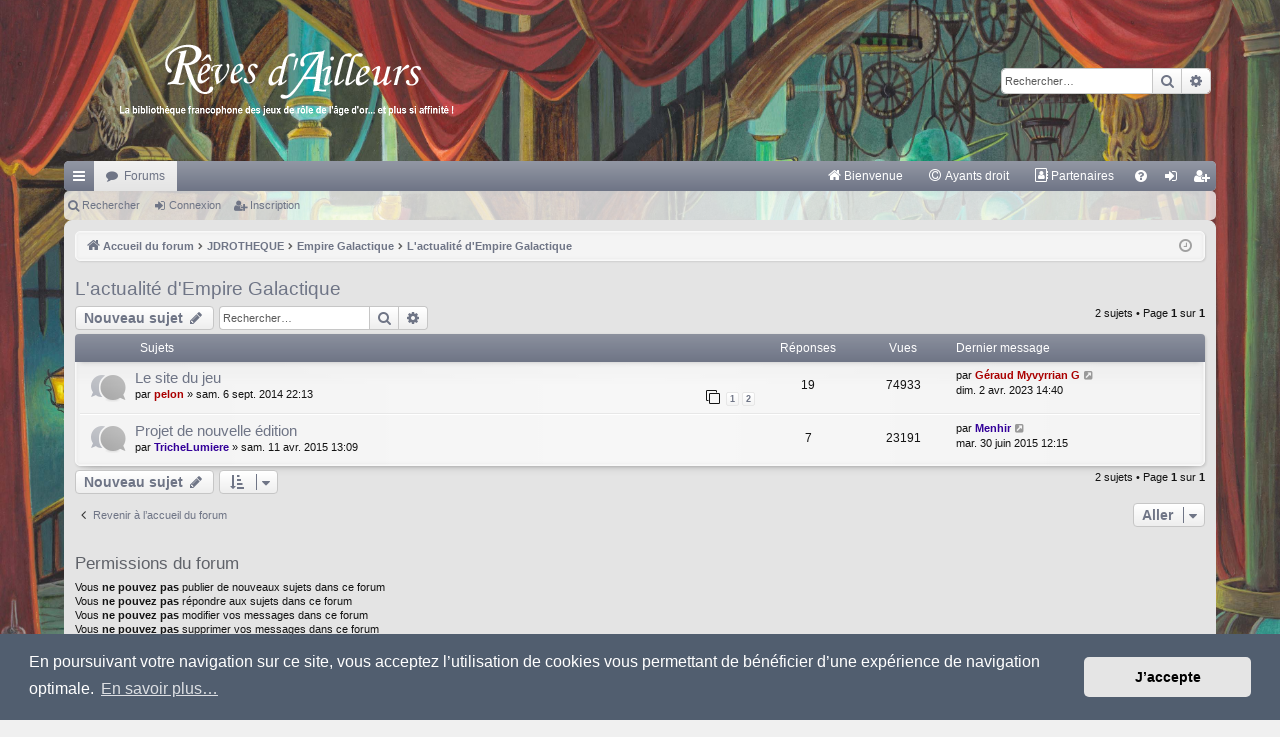

--- FILE ---
content_type: text/html; charset=UTF-8
request_url: https://www.reves-d-ailleurs.eu/viewforum.php?f=55&sid=34d449adfd7a1dd541206aa5d47b41b8
body_size: 8286
content:
<!DOCTYPE html>
<html dir="ltr" lang="fr">
<head>
<meta charset="utf-8" />
<meta http-equiv="X-UA-Compatible" content="IE=edge">
<meta name="viewport" content="width=device-width, initial-scale=1" />

<title>L'actualité d'Empire Galactique - RdA</title>




	<link rel="alternate" type="application/atom+xml" title="Flux - RdA" href="/app.php/feed?sid=c3ecbf27a491416923dd2dad41135102">			<link rel="alternate" type="application/atom+xml" title="Flux - Nouveaux sujets" href="/app.php/feed/topics?sid=c3ecbf27a491416923dd2dad41135102">		<link rel="alternate" type="application/atom+xml" title="Flux - Forum - L'actualité d'Empire Galactique" href="/app.php/feed/forum/55?sid=c3ecbf27a491416923dd2dad41135102">		
	<link rel="canonical" href="https://www.reves-d-ailleurs.eu/viewforum.php?f=55">

<!--
	phpBB style name: elegance
	Based on style:   prosilver
	Original author:  Arty ( https://www.artodia.com )
	Modified by: 	  MrGaby
-->


<link href="./assets/css/font-awesome.min.css?assets_version=277" rel="stylesheet">
<link href="./styles/elegance/theme/stylesheet.css?assets_version=277" rel="stylesheet">



	<link href="./assets/cookieconsent/cookieconsent.min.css?assets_version=277" rel="stylesheet">

<!--[if lte IE 9]>
	<link href="./styles/elegance/theme/tweaks.css?assets_version=277" rel="stylesheet">
<![endif]-->


<link href="./ext/phpbb/pages/styles/prosilver/theme/pages_common.css?assets_version=277" rel="stylesheet" media="screen">
<link href="./ext/rmcgirr83/elonw/styles/all/theme/elonw.css?assets_version=277" rel="stylesheet" media="screen">
<link href="./ext/vse/abbc3/styles/all/theme/abbc3_common.css?assets_version=277" rel="stylesheet" media="screen">
<link href="./ext/vse/lightbox/styles/all/template/lightbox/css/lightbox.min.css?assets_version=277" rel="stylesheet" media="screen">


	<style>
		@media (min-width: 900px) {
						.content img.postimage,
			.attachbox img.postimage {
				max-height: 300px !important;
				max-width: 300px !important;
			}
		}
	</style>

</head>
<body id="phpbb" class="nojs notouch section-viewforum ltr " data-online-text="En ligne">


	<a id="top" class="top-anchor" accesskey="t"></a>
	<div id="page-header" class="page-width">
		<div class="headerbar" role="banner">
					<div class="inner">

			<div id="site-description" class="site-description">
				<a id="logo" class="logo" href="./index.php?sid=c3ecbf27a491416923dd2dad41135102" title="Accueil du forum">
					<img src="./styles/elegance/theme/images/logo.png" data-src-hd="./styles/elegance/theme/images/logo_hd.png" alt="RdA"/>
				</a>
				<p class="sitename">RdA</p>
				<p></p>
				<p class="skiplink"><a href="#start_here">Accéder au contenu</a></p>
			</div>

															<div id="search-box" class="search-box search-header" role="search">
				<form action="./search.php?sid=c3ecbf27a491416923dd2dad41135102" method="get" id="search">
				<fieldset>
					<input name="keywords" id="keywords" type="search" maxlength="128" title="Rechercher par mots-clés" class="inputbox search tiny" size="20" value="" placeholder="Rechercher…" />
					<button class="button button-search" type="submit" title="Rechercher">
						<i class="icon fa-search fa-fw" aria-hidden="true"></i><span class="sr-only">Rechercher</span>
					</button>
					<a href="./search.php?sid=c3ecbf27a491416923dd2dad41135102" class="button button-search-end" title="Recherche avancée">
						<i class="icon fa-cog fa-fw" aria-hidden="true"></i><span class="sr-only">Recherche avancée</span>
					</a>
					<input type="hidden" name="sid" value="c3ecbf27a491416923dd2dad41135102" />

				</fieldset>
				</form>
			</div>
									
			</div>
					</div>


				


<div class="navbar tabbed not-static" role="navigation">
	<div class="inner page-width">
		<div class="nav-tabs" data-current-page="viewforum">
			<ul class="leftside">
				<li id="quick-links" class="quick-links tab responsive-menu dropdown-container">
					<a href="#" class="nav-link dropdown-trigger">Raccourcis</a>
					<div class="dropdown">
						<div class="pointer"><div class="pointer-inner"></div></div>
						<ul class="dropdown-contents" role="menu">
								
			<li class="separator"></li>
													<li>
								<a href="./search.php?search_id=unanswered&amp;sid=c3ecbf27a491416923dd2dad41135102" role="menuitem">
									<i class="icon fa-file-o fa-fw icon-gray" aria-hidden="true"></i><span>Sujets sans réponse</span>
								</a>
							</li>
							<li>
								<a href="./search.php?search_id=active_topics&amp;sid=c3ecbf27a491416923dd2dad41135102" role="menuitem">
									<i class="icon fa-file-o fa-fw icon-blue" aria-hidden="true"></i><span>Sujets actifs</span>
								</a>
							</li>
							<li class="separator"></li>
							<li>
								<a href="./search.php?sid=c3ecbf27a491416923dd2dad41135102" role="menuitem">
									<i class="icon fa-search fa-fw" aria-hidden="true"></i><span>Rechercher</span>
								</a>
							</li>	
	
													</ul>
					</div>
				</li>
												<li class="tab forums selected" data-responsive-class="small-icon icon-forums">
					<a class="nav-link" href="./index.php?sid=c3ecbf27a491416923dd2dad41135102">Forums</a>
				</li>

											</ul>
			<ul class="rightside" role="menu">
							<li >
			<a href="/app.php/bienvenue?sid=c3ecbf27a491416923dd2dad41135102" title="" role="menuitem">
				<i class="icon fa-home fa-fw" aria-hidden="true"></i><span>Bienvenue</span>
			</a>
		</li>
			<li >
			<a href="/app.php/ayants-droit?sid=c3ecbf27a491416923dd2dad41135102" title="" role="menuitem">
				<i class="icon fa-copyright fa-fw" aria-hidden="true"></i><span>Ayants droit</span>
			</a>
		</li>
			<li >
			<a href="/app.php/partenaires?sid=c3ecbf27a491416923dd2dad41135102" title="" role="menuitem">
				<i class="icon fa-address-book-o fa-fw" aria-hidden="true"></i><span>Partenaires</span>
			</a>
		</li>
					<li class="tab faq" data-select-match="faq" data-responsive-class="small-icon icon-faq">
					<a class="nav-link" href="/app.php/help/faq?sid=c3ecbf27a491416923dd2dad41135102" rel="help" title="Foire aux questions" role="menuitem">
						<i class="icon fa-question-circle fa-fw" aria-hidden="true"></i><span>FAQ</span>
					</a>
				</li>
																									<li class="tab login"  data-skip-responsive="true" data-select-match="login"><a class="nav-link" href="./ucp.php?mode=login&amp;redirect=viewforum.php%3Ff%3D55&amp;sid=c3ecbf27a491416923dd2dad41135102" title="Connexion" accesskey="x" role="menuitem">Connexion</a></li>
											<li class="tab register" data-skip-responsive="true" data-select-match="register"><a class="nav-link" href="./ucp.php?mode=register&amp;sid=c3ecbf27a491416923dd2dad41135102" role="menuitem">Inscription</a></li>
																	</ul>
		</div>
	</div>
</div>

<div class="navbar secondary">
	<ul role="menubar">
											<li class="small-icon icon-search"><a href="./search.php?sid=c3ecbf27a491416923dd2dad41135102">Rechercher</a></li>
										<li class="small-icon icon-login"><a href="./ucp.php?mode=login&amp;redirect=viewforum.php%3Ff%3D55&amp;sid=c3ecbf27a491416923dd2dad41135102" title="Connexion">Connexion</a></li>
									<li class="small-icon icon-register"><a href="./ucp.php?mode=register&amp;sid=c3ecbf27a491416923dd2dad41135102">Inscription</a></li>
									
			</ul>
</div>

	</div>

<div id="wrap" class="page-width">

	
	<a id="start_here" class="top-anchor"></a>
	<div id="page-body" class="page-body" role="main">
		<div class="navbar">
	<ul id="nav-breadcrumbs" class="nav-breadcrumbs linklist navlinks" role="menubar">
								<li class="breadcrumbs" itemscope itemtype="http://schema.org/BreadcrumbList">
										<span class="crumb"  itemtype="http://schema.org/ListItem" itemprop="itemListElement" itemscope><a href="./index.php?sid=c3ecbf27a491416923dd2dad41135102" itemtype="https://schema.org/Thing" itemscope itemprop="item" accesskey="h" data-navbar-reference="index"><i class="icon fa-home fa-fw"></i><span itemprop="name">Accueil du forum</span></a><meta itemprop="position" content="1" /></span>

																			<span class="crumb"  itemtype="http://schema.org/ListItem" itemprop="itemListElement" itemscope data-forum-id="9"><a href="./viewforum.php?f=9&amp;sid=c3ecbf27a491416923dd2dad41135102" itemtype="https://schema.org/Thing" itemscope itemprop="item"><span itemprop="name">JDROTHEQUE</span></a><meta itemprop="position" content="2" /></span>
																							<span class="crumb"  itemtype="http://schema.org/ListItem" itemprop="itemListElement" itemscope data-forum-id="51"><a href="./viewforum.php?f=51&amp;sid=c3ecbf27a491416923dd2dad41135102" itemtype="https://schema.org/Thing" itemscope itemprop="item"><span itemprop="name">Empire Galactique</span></a><meta itemprop="position" content="3" /></span>
																							<span class="crumb"  itemtype="http://schema.org/ListItem" itemprop="itemListElement" itemscope data-forum-id="55"><a href="./viewforum.php?f=55&amp;sid=c3ecbf27a491416923dd2dad41135102" itemtype="https://schema.org/Thing" itemscope itemprop="item"><span itemprop="name">L'actualité d'Empire Galactique</span></a><meta itemprop="position" content="4" /></span>
												</li>
		
					<li class="rightside responsive-search">
				<a href="./search.php?sid=c3ecbf27a491416923dd2dad41135102" title="Accéder aux paramètres avancés de la recherche" role="menuitem">
					<i class="icon fa-search fa-fw" aria-hidden="true"></i><span class="sr-only">Rechercher</span>
				</a>
			</li>
				<li class="rightside dropdown-container icon-only">
			<a href="#" class="dropdown-trigger time" title="Nous sommes le jeu. 15 janv. 2026 04:31"><i class="fa fa-clock-o"></i></a>
			<div class="dropdown">
				<div class="pointer"><div class="pointer-inner"></div></div>
				<ul class="dropdown-contents">
					<li>Nous sommes le jeu. 15 janv. 2026 04:31</li>
					<li>Fuseau horaire sur <span title="Europe/Paris">UTC+01:00</span></li>
				</ul>
			</div>
		</li>
	</ul>
</div>

		
		<h2 class="forum-title"><a href="./viewforum.php?f=55&amp;sid=c3ecbf27a491416923dd2dad41135102">L'actualité d'Empire Galactique</a></h2>
<div>
	<!-- NOTE: remove the style="display: none" when you want to have the forum description on the forum body -->
	<div style="display: none !important;">Les nouvelles et les publications du jeu.<br /></div>	</div>



	<div class="action-bar bar-top">

				
		<a href="./posting.php?mode=post&amp;f=55&amp;sid=c3ecbf27a491416923dd2dad41135102" class="button" title="Publier un nouveau sujet">
							<span>Nouveau sujet</span> <i class="icon fa-pencil fa-fw" aria-hidden="true"></i>
					</a>
			
	
			<div class="search-box" role="search">
			<form method="get" id="forum-search" action="./search.php?sid=c3ecbf27a491416923dd2dad41135102">
			<fieldset>
				<input class="inputbox search tiny" type="search" name="keywords" id="search_keywords" size="20" placeholder="Rechercher…" />
				<button class="button button-search" type="submit" title="Rechercher">
					<i class="icon fa-search fa-fw" aria-hidden="true"></i><span class="sr-only">Rechercher</span>
				</button>
				<a href="./search.php?sid=c3ecbf27a491416923dd2dad41135102" class="button button-search-end" title="Recherche avancée">
					<i class="icon fa-cog fa-fw" aria-hidden="true"></i><span class="sr-only">Recherche avancée</span>
				</a>
				<input type="hidden" name="fid[0]" value="55" />
<input type="hidden" name="sid" value="c3ecbf27a491416923dd2dad41135102" />

			</fieldset>
			</form>
		</div>
	
	<div class="pagination">
				2 sujets
					&bull; Page <strong>1</strong> sur <strong>1</strong>
			</div>

	</div>




	
			<div class="forumbg">
		<div class="inner">
		<ul class="topiclist">
			<li class="header">
				<dl class="row-item">
					<dt><div class="list-inner">Sujets</div></dt>
					<dd class="posts">Réponses</dd>
					<dd class="views">Vues</dd>
					<dd class="lastpost"><span>Dernier message</span></dd>
				</dl>
			</li>
		</ul>
		<ul class="topiclist topics">
	
				<li class="row bg1">
						<dl class="row-item topic_read">
				<dt title="Aucun message non lu">
										<div class="list-inner">
																		<a href="./viewtopic.php?t=64&amp;sid=c3ecbf27a491416923dd2dad41135102" class="topictitle">Le site du jeu</a>																								<br />
												
												<div class="responsive-show" style="display: none;">
							Dernier message par <a href="./memberlist.php?mode=viewprofile&amp;u=50&amp;sid=c3ecbf27a491416923dd2dad41135102" style="color: #AA0000;" class="username-coloured">Géraud Myvyrrian G</a> &laquo; <a href="./viewtopic.php?p=49216&amp;sid=c3ecbf27a491416923dd2dad41135102#p49216" title="Aller au dernier message"><time datetime="2023-04-02T12:40:47+00:00">dim. 2 avr. 2023 14:40</time></a>
													</div>
														<span class="responsive-show left-box" style="display: none;">Réponses : <strong>19</strong></span>
													
						<div class="topic-poster responsive-hide left-box">
																												par <a href="./memberlist.php?mode=viewprofile&amp;u=49&amp;sid=c3ecbf27a491416923dd2dad41135102" style="color: #AA0000;" class="username-coloured">pelon</a> &raquo; <time datetime="2014-09-06T20:13:17+00:00">sam. 6 sept. 2014 22:13</time>
																				</div>
												<div class="pagination">
							<span><i class="icon fa-clone fa-fw" aria-hidden="true"></i></span>
							<ul>
															<li><a class="button" href="./viewtopic.php?t=64&amp;sid=c3ecbf27a491416923dd2dad41135102">1</a></li>
																							<li><a class="button" href="./viewtopic.php?t=64&amp;sid=c3ecbf27a491416923dd2dad41135102&amp;start=10">2</a></li>
																																													</ul>
						</div>
						
											</div>
				</dt>
				<dd class="posts">19 <dfn>Réponses</dfn></dd>
				<dd class="views">74933 <dfn>Vues</dfn></dd>
				<dd class="lastpost">
					<span><dfn>Dernier message </dfn>par <a href="./memberlist.php?mode=viewprofile&amp;u=50&amp;sid=c3ecbf27a491416923dd2dad41135102" style="color: #AA0000;" class="username-coloured">Géraud Myvyrrian G</a>													<a href="./viewtopic.php?p=49216&amp;sid=c3ecbf27a491416923dd2dad41135102#p49216" title="Aller au dernier message">
								<i class="icon fa-external-link-square fa-fw icon-lightgray icon-md" aria-hidden="true"></i><span class="sr-only"></span>
							</a>
												<br /><time datetime="2023-04-02T12:40:47+00:00">dim. 2 avr. 2023 14:40</time>
					</span>
				</dd>
			</dl>
					</li>
		
	

	
	
				<li class="row bg2">
						<dl class="row-item topic_read">
				<dt title="Aucun message non lu">
										<div class="list-inner">
																		<a href="./viewtopic.php?t=947&amp;sid=c3ecbf27a491416923dd2dad41135102" class="topictitle">Projet de nouvelle édition</a>																								<br />
												
												<div class="responsive-show" style="display: none;">
							Dernier message par <a href="./memberlist.php?mode=viewprofile&amp;u=1824&amp;sid=c3ecbf27a491416923dd2dad41135102" style="color: #330099;" class="username-coloured">Menhir</a> &laquo; <a href="./viewtopic.php?p=16318&amp;sid=c3ecbf27a491416923dd2dad41135102#p16318" title="Aller au dernier message"><time datetime="2015-06-30T10:15:49+00:00">mar. 30 juin 2015 12:15</time></a>
													</div>
														<span class="responsive-show left-box" style="display: none;">Réponses : <strong>7</strong></span>
													
						<div class="topic-poster responsive-hide left-box">
																												par <a href="./memberlist.php?mode=viewprofile&amp;u=143&amp;sid=c3ecbf27a491416923dd2dad41135102" style="color: #330099;" class="username-coloured">TricheLumiere</a> &raquo; <time datetime="2015-04-11T11:09:53+00:00">sam. 11 avr. 2015 13:09</time>
																				</div>
						
											</div>
				</dt>
				<dd class="posts">7 <dfn>Réponses</dfn></dd>
				<dd class="views">23191 <dfn>Vues</dfn></dd>
				<dd class="lastpost">
					<span><dfn>Dernier message </dfn>par <a href="./memberlist.php?mode=viewprofile&amp;u=1824&amp;sid=c3ecbf27a491416923dd2dad41135102" style="color: #330099;" class="username-coloured">Menhir</a>													<a href="./viewtopic.php?p=16318&amp;sid=c3ecbf27a491416923dd2dad41135102#p16318" title="Aller au dernier message">
								<i class="icon fa-external-link-square fa-fw icon-lightgray icon-md" aria-hidden="true"></i><span class="sr-only"></span>
							</a>
												<br /><time datetime="2015-06-30T10:15:49+00:00">mar. 30 juin 2015 12:15</time>
					</span>
				</dd>
			</dl>
					</li>
		
				</ul>
		</div>
	</div>
	

	<div class="action-bar bar-bottom">
								<a href="./posting.php?mode=post&amp;f=55&amp;sid=c3ecbf27a491416923dd2dad41135102" class="button" title="Publier un nouveau sujet">
							<span>Nouveau sujet</span> <i class="icon fa-pencil fa-fw" aria-hidden="true"></i>
						</a>

					
					<form method="post" action="./viewforum.php?f=55&amp;sid=c3ecbf27a491416923dd2dad41135102">
			<div class="dropdown-container dropdown-container-left dropdown-button-control sort-tools">
	<span title="Options d’affichage et de tri" class="button button-secondary dropdown-trigger dropdown-select">
		<i class="icon fa-sort-amount-asc fa-fw" aria-hidden="true"></i>
		<span class="caret"><i class="icon fa-sort-down fa-fw" aria-hidden="true"></i></span>
	</span>
	<div class="dropdown hidden">
		<div class="pointer"><div class="pointer-inner"></div></div>
		<div class="dropdown-contents">
			<fieldset class="display-options">
							<label>Afficher : <select name="st" id="st"><option value="0" selected="selected">Tous les sujets</option><option value="1">1 jour</option><option value="7">7 jours</option><option value="14">2 semaines</option><option value="30">1 mois</option><option value="90">3 mois</option><option value="180">6 mois</option><option value="365">1 an</option></select></label>
								<label>Trier par : <select name="sk" id="sk"><option value="a">Auteur</option><option value="t" selected="selected">Date du message</option><option value="r">Réponses</option><option value="s">Sujet</option><option value="v">Vues</option></select></label>
				<label>Ordre : <select name="sd" id="sd"><option value="a">Croissant</option><option value="d" selected="selected">Décroissant</option></select></label>
								<hr class="dashed" />
				<input type="submit" class="button2" name="sort" value="Aller" />
						</fieldset>
		</div>
	</div>
</div>
			</form>
		
		<div class="pagination">
						2 sujets
							 &bull; Page <strong>1</strong> sur <strong>1</strong>
					</div>
	</div>


<div class="action-bar actions-jump">
		<p class="jumpbox-return">
		<a href="./index.php?sid=c3ecbf27a491416923dd2dad41135102" class="left-box arrow-left" accesskey="r">
			<i class="icon fa-angle-left fa-fw icon-black" aria-hidden="true"></i><span>Revenir à l’accueil du forum</span>
		</a>
	</p>
	
		<div class="jumpbox dropdown-container dropdown-container-right dropdown-up dropdown-left dropdown-button-control" id="jumpbox">
			<span title="Aller" class="button button-secondary dropdown-trigger dropdown-select">
				<span>Aller</span>
				<span class="caret"><i class="icon fa-sort-down fa-fw" aria-hidden="true"></i></span>
			</span>
		<div class="dropdown">
			<div class="pointer"><div class="pointer-inner"></div></div>
			<ul class="dropdown-contents">
																				<li><a href="./viewforum.php?f=1&amp;sid=c3ecbf27a491416923dd2dad41135102" class="jumpbox-cat-link"> <span> FORUM</span></a></li>
																<li><a href="./viewforum.php?f=119&amp;sid=c3ecbf27a491416923dd2dad41135102" class="jumpbox-sub-link"><span class="spacer"></span> <span>&#8627; &nbsp; REGLES DU FORUM</span></a></li>
																<li><a href="./viewforum.php?f=2&amp;sid=c3ecbf27a491416923dd2dad41135102" class="jumpbox-sub-link"><span class="spacer"></span> <span>&#8627; &nbsp; Se présenter</span></a></li>
																<li><a href="./viewforum.php?f=5&amp;sid=c3ecbf27a491416923dd2dad41135102" class="jumpbox-sub-link"><span class="spacer"></span> <span>&#8627; &nbsp; Nouvelles du forum</span></a></li>
																<li><a href="./viewforum.php?f=39&amp;sid=c3ecbf27a491416923dd2dad41135102" class="jumpbox-sub-link"><span class="spacer"></span> <span>&#8627; &nbsp; Questions et suggestions</span></a></li>
																<li><a href="./viewforum.php?f=40&amp;sid=c3ecbf27a491416923dd2dad41135102" class="jumpbox-sub-link"><span class="spacer"></span> <span>&#8627; &nbsp; Problèmes techniques</span></a></li>
																<li><a href="./viewforum.php?f=110&amp;sid=c3ecbf27a491416923dd2dad41135102" class="jumpbox-sub-link"><span class="spacer"></span><span class="spacer"></span> <span>&#8627; &nbsp; Bugs repérés en attente d'une mise à jour</span></a></li>
																<li><a href="./viewforum.php?f=41&amp;sid=c3ecbf27a491416923dd2dad41135102" class="jumpbox-sub-link"><span class="spacer"></span> <span>&#8627; &nbsp; Problèmes d'inscription pour les nouveaux venus</span></a></li>
																<li><a href="./viewforum.php?f=7&amp;sid=c3ecbf27a491416923dd2dad41135102" class="jumpbox-cat-link"> <span> BIBLIOTHEQUE</span></a></li>
																<li><a href="./viewforum.php?f=10&amp;sid=c3ecbf27a491416923dd2dad41135102" class="jumpbox-sub-link"><span class="spacer"></span> <span>&#8627; &nbsp; Atelier créatif</span></a></li>
																<li><a href="./viewforum.php?f=11&amp;sid=c3ecbf27a491416923dd2dad41135102" class="jumpbox-sub-link"><span class="spacer"></span><span class="spacer"></span> <span>&#8627; &nbsp; Jeux complets</span></a></li>
																<li><a href="./viewforum.php?f=12&amp;sid=c3ecbf27a491416923dd2dad41135102" class="jumpbox-sub-link"><span class="spacer"></span><span class="spacer"></span><span class="spacer"></span> <span>&#8627; &nbsp; Star Marx</span></a></li>
																<li><a href="./viewforum.php?f=107&amp;sid=c3ecbf27a491416923dd2dad41135102" class="jumpbox-sub-link"><span class="spacer"></span><span class="spacer"></span><span class="spacer"></span> <span>&#8627; &nbsp; Psychonautes 2027</span></a></li>
																<li><a href="./viewforum.php?f=180&amp;sid=c3ecbf27a491416923dd2dad41135102" class="jumpbox-sub-link"><span class="spacer"></span><span class="spacer"></span><span class="spacer"></span> <span>&#8627; &nbsp; QADD : Quick And Dirty Dungeons</span></a></li>
																<li><a href="./viewforum.php?f=187&amp;sid=c3ecbf27a491416923dd2dad41135102" class="jumpbox-sub-link"><span class="spacer"></span><span class="spacer"></span><span class="spacer"></span> <span>&#8627; &nbsp; Autour de Troy</span></a></li>
																<li><a href="./viewforum.php?f=188&amp;sid=c3ecbf27a491416923dd2dad41135102" class="jumpbox-sub-link"><span class="spacer"></span><span class="spacer"></span><span class="spacer"></span><span class="spacer"></span> <span>&#8627; &nbsp; L'autre jeu de Troy</span></a></li>
																<li><a href="./viewforum.php?f=189&amp;sid=c3ecbf27a491416923dd2dad41135102" class="jumpbox-sub-link"><span class="spacer"></span><span class="spacer"></span><span class="spacer"></span><span class="spacer"></span> <span>&#8627; &nbsp; Un, deux... Troy!</span></a></li>
																<li><a href="./viewforum.php?f=190&amp;sid=c3ecbf27a491416923dd2dad41135102" class="jumpbox-sub-link"><span class="spacer"></span><span class="spacer"></span><span class="spacer"></span><span class="spacer"></span> <span>&#8627; &nbsp; Un, deux... Troy! (pour les nuls)</span></a></li>
																<li><a href="./viewforum.php?f=13&amp;sid=c3ecbf27a491416923dd2dad41135102" class="jumpbox-sub-link"><span class="spacer"></span><span class="spacer"></span> <span>&#8627; &nbsp; Campagnes et Scenarii</span></a></li>
																<li><a href="./viewforum.php?f=14&amp;sid=c3ecbf27a491416923dd2dad41135102" class="jumpbox-sub-link"><span class="spacer"></span><span class="spacer"></span> <span>&#8627; &nbsp; Aides de jeu et variantes de règles</span></a></li>
																<li><a href="./viewforum.php?f=15&amp;sid=c3ecbf27a491416923dd2dad41135102" class="jumpbox-sub-link"><span class="spacer"></span><span class="spacer"></span> <span>&#8627; &nbsp; Compte rendu</span></a></li>
																<li><a href="./viewforum.php?f=16&amp;sid=c3ecbf27a491416923dd2dad41135102" class="jumpbox-sub-link"><span class="spacer"></span><span class="spacer"></span> <span>&#8627; &nbsp; Dessins</span></a></li>
																<li><a href="./viewforum.php?f=17&amp;sid=c3ecbf27a491416923dd2dad41135102" class="jumpbox-sub-link"><span class="spacer"></span><span class="spacer"></span> <span>&#8627; &nbsp; Autres types de créations personnelles</span></a></li>
																<li><a href="./viewforum.php?f=18&amp;sid=c3ecbf27a491416923dd2dad41135102" class="jumpbox-sub-link"><span class="spacer"></span><span class="spacer"></span> <span>&#8627; &nbsp; Liens utiles</span></a></li>
																<li><a href="./viewforum.php?f=30&amp;sid=c3ecbf27a491416923dd2dad41135102" class="jumpbox-sub-link"><span class="spacer"></span><span class="spacer"></span> <span>&#8627; &nbsp; Projets en cours</span></a></li>
																<li><a href="./viewforum.php?f=48&amp;sid=c3ecbf27a491416923dd2dad41135102" class="jumpbox-sub-link"><span class="spacer"></span> <span>&#8627; &nbsp; Tutoriaux</span></a></li>
																<li><a href="./viewforum.php?f=149&amp;sid=c3ecbf27a491416923dd2dad41135102" class="jumpbox-sub-link"><span class="spacer"></span> <span>&#8627; &nbsp; Élevage de rôlistes en batterie</span></a></li>
																<li><a href="./viewforum.php?f=125&amp;sid=c3ecbf27a491416923dd2dad41135102" class="jumpbox-cat-link"> <span> TABLE DE JEU</span></a></li>
																<li><a href="./viewforum.php?f=31&amp;sid=c3ecbf27a491416923dd2dad41135102" class="jumpbox-sub-link"><span class="spacer"></span> <span>&#8627; &nbsp; Evénements rôlistiques</span></a></li>
																<li><a href="./viewforum.php?f=32&amp;sid=c3ecbf27a491416923dd2dad41135102" class="jumpbox-sub-link"><span class="spacer"></span> <span>&#8627; &nbsp; Rééditions, et appels à projets (kickstarter, ulule..)</span></a></li>
																<li><a href="./viewforum.php?f=33&amp;sid=c3ecbf27a491416923dd2dad41135102" class="jumpbox-sub-link"><span class="spacer"></span> <span>&#8627; &nbsp; A propos de jeux de rôles</span></a></li>
																<li><a href="./viewforum.php?f=176&amp;sid=c3ecbf27a491416923dd2dad41135102" class="jumpbox-sub-link"><span class="spacer"></span> <span>&#8627; &nbsp; Vidéo d'roll a dice and podcast a spell</span></a></li>
																<li><a href="./viewforum.php?f=37&amp;sid=c3ecbf27a491416923dd2dad41135102" class="jumpbox-sub-link"><span class="spacer"></span> <span>&#8627; &nbsp; Recherche MJ/joueurs</span></a></li>
																<li><a href="./viewforum.php?f=143&amp;sid=c3ecbf27a491416923dd2dad41135102" class="jumpbox-sub-link"><span class="spacer"></span> <span>&#8627; &nbsp; Dé qui roule...</span></a></li>
																<li><a href="./viewforum.php?f=148&amp;sid=c3ecbf27a491416923dd2dad41135102" class="jumpbox-sub-link"><span class="spacer"></span><span class="spacer"></span> <span>&#8627; &nbsp; Abstract Spandex Top Ten</span></a></li>
																<li><a href="./viewforum.php?f=8&amp;sid=c3ecbf27a491416923dd2dad41135102" class="jumpbox-cat-link"> <span> TAVERNE</span></a></li>
																<li><a href="./viewforum.php?f=34&amp;sid=c3ecbf27a491416923dd2dad41135102" class="jumpbox-sub-link"><span class="spacer"></span> <span>&#8627; &nbsp; Discussions autour du ciné, des livres, des jeux vidéo</span></a></li>
																<li><a href="./viewforum.php?f=35&amp;sid=c3ecbf27a491416923dd2dad41135102" class="jumpbox-sub-link"><span class="spacer"></span> <span>&#8627; &nbsp; Autres discussions</span></a></li>
																<li><a href="./viewforum.php?f=49&amp;sid=c3ecbf27a491416923dd2dad41135102" class="jumpbox-sub-link"><span class="spacer"></span><span class="spacer"></span> <span>&#8627; &nbsp; Flood toujours</span></a></li>
																<li><a href="./viewforum.php?f=36&amp;sid=c3ecbf27a491416923dd2dad41135102" class="jumpbox-sub-link"><span class="spacer"></span> <span>&#8627; &nbsp; Marché ouvert</span></a></li>
																<li><a href="./viewforum.php?f=38&amp;sid=c3ecbf27a491416923dd2dad41135102" class="jumpbox-sub-link"><span class="spacer"></span> <span>&#8627; &nbsp; Associations et sites personnels</span></a></li>
																<li><a href="./viewforum.php?f=113&amp;sid=c3ecbf27a491416923dd2dad41135102" class="jumpbox-cat-link"> <span> LA ZONE DU ZINE</span></a></li>
																<li><a href="./viewforum.php?f=114&amp;sid=c3ecbf27a491416923dd2dad41135102" class="jumpbox-sub-link"><span class="spacer"></span> <span>&#8627; &nbsp; Téléchargements et discussions</span></a></li>
																<li><a href="./viewforum.php?f=9&amp;sid=c3ecbf27a491416923dd2dad41135102" class="jumpbox-cat-link"> <span> JDROTHEQUE</span></a></li>
																<li><a href="./viewforum.php?f=43&amp;sid=c3ecbf27a491416923dd2dad41135102" class="jumpbox-sub-link"><span class="spacer"></span> <span>&#8627; &nbsp; Ambre</span></a></li>
																<li><a href="./viewforum.php?f=44&amp;sid=c3ecbf27a491416923dd2dad41135102" class="jumpbox-sub-link"><span class="spacer"></span><span class="spacer"></span> <span>&#8627; &nbsp; L'actualité d'Ambre</span></a></li>
																<li><a href="./viewforum.php?f=45&amp;sid=c3ecbf27a491416923dd2dad41135102" class="jumpbox-sub-link"><span class="spacer"></span><span class="spacer"></span> <span>&#8627; &nbsp; Entretien avec l'auteur/traducteur</span></a></li>
																<li><a href="./viewforum.php?f=46&amp;sid=c3ecbf27a491416923dd2dad41135102" class="jumpbox-sub-link"><span class="spacer"></span><span class="spacer"></span> <span>&#8627; &nbsp; Commentaires</span></a></li>
																<li><a href="./viewforum.php?f=120&amp;sid=c3ecbf27a491416923dd2dad41135102" class="jumpbox-sub-link"><span class="spacer"></span> <span>&#8627; &nbsp; Après l'espoir</span></a></li>
																<li><a href="./viewforum.php?f=123&amp;sid=c3ecbf27a491416923dd2dad41135102" class="jumpbox-sub-link"><span class="spacer"></span><span class="spacer"></span> <span>&#8627; &nbsp; Entretien avec l'auteur</span></a></li>
																<li><a href="./viewforum.php?f=121&amp;sid=c3ecbf27a491416923dd2dad41135102" class="jumpbox-sub-link"><span class="spacer"></span><span class="spacer"></span> <span>&#8627; &nbsp; Commentaires</span></a></li>
																<li><a href="./viewforum.php?f=129&amp;sid=c3ecbf27a491416923dd2dad41135102" class="jumpbox-sub-link"><span class="spacer"></span> <span>&#8627; &nbsp; Athanor</span></a></li>
																<li><a href="./viewforum.php?f=130&amp;sid=c3ecbf27a491416923dd2dad41135102" class="jumpbox-sub-link"><span class="spacer"></span><span class="spacer"></span> <span>&#8627; &nbsp; L'actualité d'Athanor</span></a></li>
																<li><a href="./viewforum.php?f=131&amp;sid=c3ecbf27a491416923dd2dad41135102" class="jumpbox-sub-link"><span class="spacer"></span><span class="spacer"></span> <span>&#8627; &nbsp; Entretien avec les auteurs</span></a></li>
																<li><a href="./viewforum.php?f=132&amp;sid=c3ecbf27a491416923dd2dad41135102" class="jumpbox-sub-link"><span class="spacer"></span><span class="spacer"></span> <span>&#8627; &nbsp; Commentaires</span></a></li>
																<li><a href="./viewforum.php?f=50&amp;sid=c3ecbf27a491416923dd2dad41135102" class="jumpbox-sub-link"><span class="spacer"></span> <span>&#8627; &nbsp; Empires &amp; Dynasties</span></a></li>
																<li><a href="./viewforum.php?f=52&amp;sid=c3ecbf27a491416923dd2dad41135102" class="jumpbox-sub-link"><span class="spacer"></span><span class="spacer"></span> <span>&#8627; &nbsp; L'actualité d'Empires &amp; Dynasties</span></a></li>
																<li><a href="./viewforum.php?f=53&amp;sid=c3ecbf27a491416923dd2dad41135102" class="jumpbox-sub-link"><span class="spacer"></span><span class="spacer"></span> <span>&#8627; &nbsp; Commentaires</span></a></li>
																<li><a href="./viewforum.php?f=51&amp;sid=c3ecbf27a491416923dd2dad41135102" class="jumpbox-sub-link"><span class="spacer"></span> <span>&#8627; &nbsp; Empire Galactique</span></a></li>
																<li><a href="./viewforum.php?f=55&amp;sid=c3ecbf27a491416923dd2dad41135102" class="jumpbox-sub-link"><span class="spacer"></span><span class="spacer"></span> <span>&#8627; &nbsp; L'actualité d'Empire Galactique</span></a></li>
																<li><a href="./viewforum.php?f=56&amp;sid=c3ecbf27a491416923dd2dad41135102" class="jumpbox-sub-link"><span class="spacer"></span><span class="spacer"></span> <span>&#8627; &nbsp; Commentaires</span></a></li>
																<li><a href="./viewforum.php?f=58&amp;sid=c3ecbf27a491416923dd2dad41135102" class="jumpbox-sub-link"><span class="spacer"></span> <span>&#8627; &nbsp; Etherne</span></a></li>
																<li><a href="./viewforum.php?f=59&amp;sid=c3ecbf27a491416923dd2dad41135102" class="jumpbox-sub-link"><span class="spacer"></span><span class="spacer"></span> <span>&#8627; &nbsp; L'actualité d'Etherne</span></a></li>
																<li><a href="./viewforum.php?f=60&amp;sid=c3ecbf27a491416923dd2dad41135102" class="jumpbox-sub-link"><span class="spacer"></span><span class="spacer"></span> <span>&#8627; &nbsp; Entretien avec l'auteur</span></a></li>
																<li><a href="./viewforum.php?f=61&amp;sid=c3ecbf27a491416923dd2dad41135102" class="jumpbox-sub-link"><span class="spacer"></span><span class="spacer"></span> <span>&#8627; &nbsp; Commentaires</span></a></li>
																<li><a href="./viewforum.php?f=179&amp;sid=c3ecbf27a491416923dd2dad41135102" class="jumpbox-sub-link"><span class="spacer"></span><span class="spacer"></span> <span>&#8627; &nbsp; Se procurer Etherne</span></a></li>
																<li><a href="./viewforum.php?f=170&amp;sid=c3ecbf27a491416923dd2dad41135102" class="jumpbox-sub-link"><span class="spacer"></span> <span>&#8627; &nbsp; Féérie</span></a></li>
																<li><a href="./viewforum.php?f=171&amp;sid=c3ecbf27a491416923dd2dad41135102" class="jumpbox-sub-link"><span class="spacer"></span><span class="spacer"></span> <span>&#8627; &nbsp; L'actualité de Féérie</span></a></li>
																<li><a href="./viewforum.php?f=172&amp;sid=c3ecbf27a491416923dd2dad41135102" class="jumpbox-sub-link"><span class="spacer"></span><span class="spacer"></span> <span>&#8627; &nbsp; Commentaires</span></a></li>
																<li><a href="./viewforum.php?f=63&amp;sid=c3ecbf27a491416923dd2dad41135102" class="jumpbox-sub-link"><span class="spacer"></span> <span>&#8627; &nbsp; La Griffe et le Croc</span></a></li>
																<li><a href="./viewforum.php?f=64&amp;sid=c3ecbf27a491416923dd2dad41135102" class="jumpbox-sub-link"><span class="spacer"></span><span class="spacer"></span> <span>&#8627; &nbsp; L'actualité de La Griffe et le Croc</span></a></li>
																<li><a href="./viewforum.php?f=65&amp;sid=c3ecbf27a491416923dd2dad41135102" class="jumpbox-sub-link"><span class="spacer"></span><span class="spacer"></span> <span>&#8627; &nbsp; Commentaires</span></a></li>
																<li><a href="./viewforum.php?f=67&amp;sid=c3ecbf27a491416923dd2dad41135102" class="jumpbox-sub-link"><span class="spacer"></span> <span>&#8627; &nbsp; Hystoire de Fou</span></a></li>
																<li><a href="./viewforum.php?f=68&amp;sid=c3ecbf27a491416923dd2dad41135102" class="jumpbox-sub-link"><span class="spacer"></span><span class="spacer"></span> <span>&#8627; &nbsp; L'actualité d'Hystoire de Fou</span></a></li>
																<li><a href="./viewforum.php?f=69&amp;sid=c3ecbf27a491416923dd2dad41135102" class="jumpbox-sub-link"><span class="spacer"></span><span class="spacer"></span> <span>&#8627; &nbsp; Commentaires</span></a></li>
																<li><a href="./viewforum.php?f=71&amp;sid=c3ecbf27a491416923dd2dad41135102" class="jumpbox-sub-link"><span class="spacer"></span> <span>&#8627; &nbsp; Mercenaires</span></a></li>
																<li><a href="./viewforum.php?f=73&amp;sid=c3ecbf27a491416923dd2dad41135102" class="jumpbox-sub-link"><span class="spacer"></span><span class="spacer"></span> <span>&#8627; &nbsp; L'actualité de Mercenaires</span></a></li>
																<li><a href="./viewforum.php?f=72&amp;sid=c3ecbf27a491416923dd2dad41135102" class="jumpbox-sub-link"><span class="spacer"></span><span class="spacer"></span> <span>&#8627; &nbsp; Commentaires</span></a></li>
																<li><a href="./viewforum.php?f=138&amp;sid=c3ecbf27a491416923dd2dad41135102" class="jumpbox-sub-link"><span class="spacer"></span> <span>&#8627; &nbsp; Palimpseste / Les Terres Suspendues</span></a></li>
																<li><a href="./viewforum.php?f=146&amp;sid=c3ecbf27a491416923dd2dad41135102" class="jumpbox-sub-link"><span class="spacer"></span><span class="spacer"></span> <span>&#8627; &nbsp; Terres Suspendues</span></a></li>
																<li><a href="./viewforum.php?f=144&amp;sid=c3ecbf27a491416923dd2dad41135102" class="jumpbox-sub-link"><span class="spacer"></span><span class="spacer"></span> <span>&#8627; &nbsp; Les vagabonds du rêve</span></a></li>
																<li><a href="./viewforum.php?f=147&amp;sid=c3ecbf27a491416923dd2dad41135102" class="jumpbox-sub-link"><span class="spacer"></span><span class="spacer"></span> <span>&#8627; &nbsp; Editions Icare</span></a></li>
																<li><a href="./viewforum.php?f=139&amp;sid=c3ecbf27a491416923dd2dad41135102" class="jumpbox-sub-link"><span class="spacer"></span><span class="spacer"></span> <span>&#8627; &nbsp; L'actualité de Palimpseste / les Terres Suspendues</span></a></li>
																<li><a href="./viewforum.php?f=140&amp;sid=c3ecbf27a491416923dd2dad41135102" class="jumpbox-sub-link"><span class="spacer"></span><span class="spacer"></span> <span>&#8627; &nbsp; Entretien avec l'auteur</span></a></li>
																<li><a href="./viewforum.php?f=141&amp;sid=c3ecbf27a491416923dd2dad41135102" class="jumpbox-sub-link"><span class="spacer"></span><span class="spacer"></span> <span>&#8627; &nbsp; Commentaires</span></a></li>
																<li><a href="./viewforum.php?f=75&amp;sid=c3ecbf27a491416923dd2dad41135102" class="jumpbox-sub-link"><span class="spacer"></span> <span>&#8627; &nbsp; Rêve de Dragon</span></a></li>
																<li><a href="./viewforum.php?f=76&amp;sid=c3ecbf27a491416923dd2dad41135102" class="jumpbox-sub-link"><span class="spacer"></span><span class="spacer"></span> <span>&#8627; &nbsp; L'actualité de Rêve de Dragon</span></a></li>
																<li><a href="./viewforum.php?f=77&amp;sid=c3ecbf27a491416923dd2dad41135102" class="jumpbox-sub-link"><span class="spacer"></span><span class="spacer"></span> <span>&#8627; &nbsp; Commentaires</span></a></li>
																<li><a href="./viewforum.php?f=153&amp;sid=c3ecbf27a491416923dd2dad41135102" class="jumpbox-sub-link"><span class="spacer"></span><span class="spacer"></span> <span>&#8627; &nbsp; La Chimère aux mille rêves</span></a></li>
																<li><a href="./viewforum.php?f=154&amp;sid=c3ecbf27a491416923dd2dad41135102" class="jumpbox-sub-link"><span class="spacer"></span><span class="spacer"></span><span class="spacer"></span> <span>&#8627; &nbsp; Présentation</span></a></li>
																<li><a href="./viewforum.php?f=158&amp;sid=c3ecbf27a491416923dd2dad41135102" class="jumpbox-sub-link"><span class="spacer"></span><span class="spacer"></span><span class="spacer"></span> <span>&#8627; &nbsp; Onirothèque</span></a></li>
																<li><a href="./viewforum.php?f=161&amp;sid=c3ecbf27a491416923dd2dad41135102" class="jumpbox-sub-link"><span class="spacer"></span><span class="spacer"></span><span class="spacer"></span> <span>&#8627; &nbsp; D comme Dragon</span></a></li>
																<li><a href="./viewforum.php?f=155&amp;sid=c3ecbf27a491416923dd2dad41135102" class="jumpbox-sub-link"><span class="spacer"></span><span class="spacer"></span><span class="spacer"></span> <span>&#8627; &nbsp; A tribute to Nitouche</span></a></li>
																<li><a href="./viewforum.php?f=156&amp;sid=c3ecbf27a491416923dd2dad41135102" class="jumpbox-sub-link"><span class="spacer"></span><span class="spacer"></span><span class="spacer"></span><span class="spacer"></span> <span>&#8627; &nbsp; Aventures</span></a></li>
																<li><a href="./viewforum.php?f=157&amp;sid=c3ecbf27a491416923dd2dad41135102" class="jumpbox-sub-link"><span class="spacer"></span><span class="spacer"></span><span class="spacer"></span><span class="spacer"></span> <span>&#8627; &nbsp; Galerie</span></a></li>
																<li><a href="./viewforum.php?f=79&amp;sid=c3ecbf27a491416923dd2dad41135102" class="jumpbox-sub-link"><span class="spacer"></span> <span>&#8627; &nbsp; Royaume des Dragons</span></a></li>
																<li><a href="./viewforum.php?f=80&amp;sid=c3ecbf27a491416923dd2dad41135102" class="jumpbox-sub-link"><span class="spacer"></span><span class="spacer"></span> <span>&#8627; &nbsp; L'actualité de Royaume des Dragons</span></a></li>
																<li><a href="./viewforum.php?f=81&amp;sid=c3ecbf27a491416923dd2dad41135102" class="jumpbox-sub-link"><span class="spacer"></span><span class="spacer"></span> <span>&#8627; &nbsp; Commentaires</span></a></li>
																<li><a href="./viewforum.php?f=83&amp;sid=c3ecbf27a491416923dd2dad41135102" class="jumpbox-sub-link"><span class="spacer"></span> <span>&#8627; &nbsp; Simulacres</span></a></li>
																<li><a href="./viewforum.php?f=175&amp;sid=c3ecbf27a491416923dd2dad41135102" class="jumpbox-sub-link"><span class="spacer"></span><span class="spacer"></span> <span>&#8627; &nbsp; L'actualité de SimulacreS</span></a></li>
																<li><a href="./viewforum.php?f=84&amp;sid=c3ecbf27a491416923dd2dad41135102" class="jumpbox-sub-link"><span class="spacer"></span><span class="spacer"></span> <span>&#8627; &nbsp; Commentaires</span></a></li>
																<li><a href="./viewforum.php?f=115&amp;sid=c3ecbf27a491416923dd2dad41135102" class="jumpbox-sub-link"><span class="spacer"></span> <span>&#8627; &nbsp; Sombre-Cauchemar</span></a></li>
																<li><a href="./viewforum.php?f=116&amp;sid=c3ecbf27a491416923dd2dad41135102" class="jumpbox-sub-link"><span class="spacer"></span><span class="spacer"></span> <span>&#8627; &nbsp; Site de Pierre-Nicolas Lapointe</span></a></li>
																<li><a href="./viewforum.php?f=117&amp;sid=c3ecbf27a491416923dd2dad41135102" class="jumpbox-sub-link"><span class="spacer"></span><span class="spacer"></span> <span>&#8627; &nbsp; Commentaires</span></a></li>
																<li><a href="./viewforum.php?f=86&amp;sid=c3ecbf27a491416923dd2dad41135102" class="jumpbox-sub-link"><span class="spacer"></span> <span>&#8627; &nbsp; Trauma</span></a></li>
																<li><a href="./viewforum.php?f=87&amp;sid=c3ecbf27a491416923dd2dad41135102" class="jumpbox-sub-link"><span class="spacer"></span><span class="spacer"></span> <span>&#8627; &nbsp; L'actualité de Trauma</span></a></li>
																<li><a href="./viewforum.php?f=88&amp;sid=c3ecbf27a491416923dd2dad41135102" class="jumpbox-sub-link"><span class="spacer"></span><span class="spacer"></span> <span>&#8627; &nbsp; Commentaires</span></a></li>
																<li><a href="./viewforum.php?f=90&amp;sid=c3ecbf27a491416923dd2dad41135102" class="jumpbox-sub-link"><span class="spacer"></span> <span>&#8627; &nbsp; Trégor</span></a></li>
																<li><a href="./viewforum.php?f=91&amp;sid=c3ecbf27a491416923dd2dad41135102" class="jumpbox-sub-link"><span class="spacer"></span><span class="spacer"></span> <span>&#8627; &nbsp; L'actualité de Trégor</span></a></li>
																<li><a href="./viewforum.php?f=92&amp;sid=c3ecbf27a491416923dd2dad41135102" class="jumpbox-sub-link"><span class="spacer"></span><span class="spacer"></span> <span>&#8627; &nbsp; Commentaires</span></a></li>
																<li><a href="./viewforum.php?f=94&amp;sid=c3ecbf27a491416923dd2dad41135102" class="jumpbox-sub-link"><span class="spacer"></span> <span>&#8627; &nbsp; Tunnels &amp; Trolls</span></a></li>
																<li><a href="./viewforum.php?f=95&amp;sid=c3ecbf27a491416923dd2dad41135102" class="jumpbox-sub-link"><span class="spacer"></span><span class="spacer"></span> <span>&#8627; &nbsp; L'actualité de Tunnels &amp; Trolls</span></a></li>
																<li><a href="./viewforum.php?f=96&amp;sid=c3ecbf27a491416923dd2dad41135102" class="jumpbox-sub-link"><span class="spacer"></span><span class="spacer"></span> <span>&#8627; &nbsp; Entretien avec l'auteur/traducteur</span></a></li>
																<li><a href="./viewforum.php?f=97&amp;sid=c3ecbf27a491416923dd2dad41135102" class="jumpbox-sub-link"><span class="spacer"></span><span class="spacer"></span> <span>&#8627; &nbsp; Commentaires</span></a></li>
																<li><a href="./viewforum.php?f=99&amp;sid=c3ecbf27a491416923dd2dad41135102" class="jumpbox-sub-link"><span class="spacer"></span> <span>&#8627; &nbsp; L'Ultime Épreuve</span></a></li>
																<li><a href="./viewforum.php?f=100&amp;sid=c3ecbf27a491416923dd2dad41135102" class="jumpbox-sub-link"><span class="spacer"></span><span class="spacer"></span> <span>&#8627; &nbsp; L'actualité de l'Ultime Épreuve</span></a></li>
																<li><a href="./viewforum.php?f=101&amp;sid=c3ecbf27a491416923dd2dad41135102" class="jumpbox-sub-link"><span class="spacer"></span><span class="spacer"></span> <span>&#8627; &nbsp; Commentaires</span></a></li>
																<li><a href="./viewforum.php?f=102&amp;sid=c3ecbf27a491416923dd2dad41135102" class="jumpbox-sub-link"><span class="spacer"></span> <span>&#8627; &nbsp; Würm</span></a></li>
																<li><a href="./viewforum.php?f=103&amp;sid=c3ecbf27a491416923dd2dad41135102" class="jumpbox-sub-link"><span class="spacer"></span><span class="spacer"></span> <span>&#8627; &nbsp; L'actualité de Würm</span></a></li>
																<li><a href="./viewforum.php?f=104&amp;sid=c3ecbf27a491416923dd2dad41135102" class="jumpbox-sub-link"><span class="spacer"></span><span class="spacer"></span> <span>&#8627; &nbsp; Entretien avec l'auteur</span></a></li>
																<li><a href="./viewforum.php?f=105&amp;sid=c3ecbf27a491416923dd2dad41135102" class="jumpbox-sub-link"><span class="spacer"></span><span class="spacer"></span> <span>&#8627; &nbsp; Commentaires</span></a></li>
																<li><a href="./viewforum.php?f=166&amp;sid=c3ecbf27a491416923dd2dad41135102" class="jumpbox-sub-link"><span class="spacer"></span> <span>&#8627; &nbsp; Yurl'h</span></a></li>
																<li><a href="./viewforum.php?f=167&amp;sid=c3ecbf27a491416923dd2dad41135102" class="jumpbox-sub-link"><span class="spacer"></span><span class="spacer"></span> <span>&#8627; &nbsp; L'actualité de Yurl'h</span></a></li>
																<li><a href="./viewforum.php?f=168&amp;sid=c3ecbf27a491416923dd2dad41135102" class="jumpbox-sub-link"><span class="spacer"></span><span class="spacer"></span> <span>&#8627; &nbsp; Commentaires</span></a></li>
																<li><a href="./viewforum.php?f=150&amp;sid=c3ecbf27a491416923dd2dad41135102" class="jumpbox-cat-link"> <span> TRAUMA'TISME</span></a></li>
																<li><a href="./viewforum.php?f=151&amp;sid=c3ecbf27a491416923dd2dad41135102" class="jumpbox-sub-link"><span class="spacer"></span> <span>&#8627; &nbsp; Discussions autour de Trauma</span></a></li>
																<li><a href="./viewforum.php?f=152&amp;sid=c3ecbf27a491416923dd2dad41135102" class="jumpbox-sub-link"><span class="spacer"></span> <span>&#8627; &nbsp; Créations pour Trauma</span></a></li>
																<li><a href="./viewforum.php?f=192&amp;sid=c3ecbf27a491416923dd2dad41135102" class="jumpbox-cat-link"> <span> MEGA</span></a></li>
																<li><a href="./viewforum.php?f=196&amp;sid=c3ecbf27a491416923dd2dad41135102" class="jumpbox-sub-link"><span class="spacer"></span> <span>&#8627; &nbsp; L'actualité de Mega</span></a></li>
																<li><a href="./viewforum.php?f=193&amp;sid=c3ecbf27a491416923dd2dad41135102" class="jumpbox-sub-link"><span class="spacer"></span> <span>&#8627; &nbsp; Les anciens trucs à reprendre...</span></a></li>
																<li><a href="./viewforum.php?f=194&amp;sid=c3ecbf27a491416923dd2dad41135102" class="jumpbox-sub-link"><span class="spacer"></span> <span>&#8627; &nbsp; Critiques et suggestions</span></a></li>
																<li><a href="./viewforum.php?f=195&amp;sid=c3ecbf27a491416923dd2dad41135102" class="jumpbox-sub-link"><span class="spacer"></span> <span>&#8627; &nbsp; PNJ récurrents</span></a></li>
																<li><a href="./viewforum.php?f=197&amp;sid=c3ecbf27a491416923dd2dad41135102" class="jumpbox-sub-link"><span class="spacer"></span> <span>&#8627; &nbsp; Créations de nos membres</span></a></li>
																<li><a href="./viewforum.php?f=198&amp;sid=c3ecbf27a491416923dd2dad41135102" class="jumpbox-sub-link"><span class="spacer"></span> <span>&#8627; &nbsp; Divers</span></a></li>
																<li><a href="./viewforum.php?f=204&amp;sid=c3ecbf27a491416923dd2dad41135102" class="jumpbox-sub-link"><span class="spacer"></span> <span>&#8627; &nbsp; Compendium</span></a></li>
																<li><a href="./viewforum.php?f=205&amp;sid=c3ecbf27a491416923dd2dad41135102" class="jumpbox-sub-link"><span class="spacer"></span><span class="spacer"></span> <span>&#8627; &nbsp; Êtres génériques (espèces, peuples, etc.)</span></a></li>
																<li><a href="./viewforum.php?f=206&amp;sid=c3ecbf27a491416923dd2dad41135102" class="jumpbox-sub-link"><span class="spacer"></span><span class="spacer"></span> <span>&#8627; &nbsp; Êtres nommés (PNJ, etc.)</span></a></li>
																<li><a href="./viewforum.php?f=208&amp;sid=c3ecbf27a491416923dd2dad41135102" class="jumpbox-sub-link"><span class="spacer"></span><span class="spacer"></span> <span>&#8627; &nbsp; Lieux</span></a></li>
																<li><a href="./viewforum.php?f=207&amp;sid=c3ecbf27a491416923dd2dad41135102" class="jumpbox-sub-link"><span class="spacer"></span><span class="spacer"></span> <span>&#8627; &nbsp; Objets</span></a></li>
																<li><a href="./viewforum.php?f=209&amp;sid=c3ecbf27a491416923dd2dad41135102" class="jumpbox-sub-link"><span class="spacer"></span><span class="spacer"></span> <span>&#8627; &nbsp; Pouvoirs</span></a></li>
																<li><a href="./viewforum.php?f=210&amp;sid=c3ecbf27a491416923dd2dad41135102" class="jumpbox-sub-link"><span class="spacer"></span><span class="spacer"></span> <span>&#8627; &nbsp; Règles</span></a></li>
											</ul>
		</div>
	</div>

	</div>


	<div class="stat-block permissions">
		<h3>Permissions du forum</h3>
		<p>Vous <strong>ne pouvez pas</strong> publier de nouveaux sujets dans ce forum<br />Vous <strong>ne pouvez pas</strong> répondre aux sujets dans ce forum<br />Vous <strong>ne pouvez pas</strong> modifier vos messages dans ce forum<br />Vous <strong>ne pouvez pas</strong> supprimer vos messages dans ce forum<br />Vous <strong>ne pouvez pas</strong> transférer de pièces jointes dans ce forum<br /></p>
	</div>

			</div>


	<div class="navbar" role="navigation">
	<div class="inner">

	<ul id="nav-footer" class="nav-footer linklist" role="menubar">
		<li class="breadcrumbs">
									<span class="crumb"><a href="./index.php?sid=c3ecbf27a491416923dd2dad41135102" data-navbar-reference="index"><i class="icon fa-home fa-fw" aria-hidden="true"></i><span>Accueil du forum</span></a></span>					</li>
		
				<li class="rightside">Fuseau horaire sur <span title="Europe/Paris">UTC+01:00</span></li>
							<li class="rightside">
				<a href="/app.php/user/delete_cookies?sid=c3ecbf27a491416923dd2dad41135102" data-ajax="true" data-refresh="true" role="menuitem">
					<i class="icon fa-trash fa-fw" aria-hidden="true"></i><span>Supprimer les cookies</span>
				</a>
			</li>
																<li class="rightside" data-last-responsive="true">
				<a href="./memberlist.php?mode=contactadmin&amp;sid=c3ecbf27a491416923dd2dad41135102" role="menuitem">
					<i class="icon fa-envelope fa-fw" aria-hidden="true"></i><span>Nous contacter</span>
				</a>
			</li>
			</ul>

	</div>
</div>
</div>

<div id="page-footer" class="page-width" role="contentinfo">
	
	<div class="copyright">
				<p class="footer-row">
			<span class="footer-copyright">Développé par <a href="https://www.phpbb.com/">phpBB</a>&reg; Forum Software &copy; phpBB Limited</span>
		</p>
		<p class="footer-row">
			<span class="footer-copyright">Style par <a href="https://www.artodia.com/">Arty</a> - phpBB 3.3 par MrGaby</span>
		</p>
				<p class="footer-row">
			<span class="footer-copyright"><a href="https://www.phpbb.com/customise/db/translation/french/">Traduction française officielle</a> &copy; <a href="https://www.qiaeru.com">Qiaeru</a></span>
		</p>
						<p class="footer-row" role="menu">
			<a class="footer-link" href="./ucp.php?mode=privacy&amp;sid=c3ecbf27a491416923dd2dad41135102" title="Confidentialité" role="menuitem">
				<span class="footer-link-text">Confidentialité</span>
			</a>
			|
			<a class="footer-link" href="./ucp.php?mode=terms&amp;sid=c3ecbf27a491416923dd2dad41135102" title="Conditions" role="menuitem">
				<span class="footer-link-text">Conditions</span>
			</a>
		</p>
					</div>

	<div id="darkenwrapper" class="darkenwrapper" data-ajax-error-title="Erreur AJAX" data-ajax-error-text="Une erreur est survenue lors du traitement de votre requête." data-ajax-error-text-abort="La requête a été interrompue par l’utilisateur." data-ajax-error-text-timeout="Votre requête a expiré prématurément. Veuillez réessayer." data-ajax-error-text-parsererror="Une erreur est survenue lors du traitement de votre requête et le serveur a renvoyé une réponse invalide.">
		<div id="darken" class="darken">&nbsp;</div>
	</div>

	<div id="phpbb_alert" class="phpbb_alert" data-l-err="Erreur" data-l-timeout-processing-req="Le délai a été dépassé.">
		<a href="#" class="alert_close">
		</a>
		<h3 class="alert_title">&nbsp;</h3><p class="alert_text"></p>
	</div>
	<div id="phpbb_confirm" class="phpbb_alert">
		<a href="#" class="alert_close">
		</a>
		<div class="alert_text"></div>
	</div>
</div>


<div>
	<a id="bottom" class="top-anchor" accesskey="z"></a>
	</div>

<script src="./assets/javascript/jquery-3.7.1.min.js?assets_version=277"></script>
<script src="./assets/javascript/core.js?assets_version=277"></script>

	<script src="./assets/cookieconsent/cookieconsent.min.js?assets_version=277"></script>
	<script>
	if (typeof window.cookieconsent === "object") {
		window.addEventListener("load", function(){
			window.cookieconsent.initialise({
				"palette": {
					"popup": {
						"background": "#515e6f"
					},
					"button": {
						"background": "#E5E5E5"
					}
				},
				"theme": "classic",
				"content": {
					"message": "En\u0020poursuivant\u0020votre\u0020navigation\u0020sur\u0020ce\u0020site,\u0020vous\u0020acceptez\u0020l\u2019utilisation\u0020de\u0020cookies\u0020vous\u0020permettant\u0020de\u0020b\u00E9n\u00E9ficier\u0020d\u2019une\u0020exp\u00E9rience\u0020de\u0020navigation\u0020optimale.",
					"dismiss": "J\u2019accepte",
					"link": "En\u0020savoir\u0020plus\u2026",
                    "href": "./ucp.php?mode=privacy&amp;sid=c3ecbf27a491416923dd2dad41135102"
                }
            });
        });
    }
	</script>

<script>
		var elonw_title = "Opens\u0020in\u0020new\u0020window";
</script>
											<script>
		var vseLightbox = {};
		vseLightbox.resizeHeight = 300;
		vseLightbox.resizeWidth = 300;
		vseLightbox.lightboxGal = 1;
		vseLightbox.lightboxSig = 0;
		vseLightbox.imageTitles = 0;
		vseLightbox.lightboxAll = 1;
		vseLightbox.downloadFile = 'download/file.php';
	</script>

<script src="./styles/elegance/template/forum_fn.js?assets_version=277"></script>
<script src="./styles/elegance/template/ajax.js?assets_version=277"></script>
<script src="./ext/rmcgirr83/elonw/styles/all/template/js/elonw.js?assets_version=277"></script>
<script src="./ext/vse/abbc3/styles/all/template/js/abbc3.min.js?assets_version=277"></script>
<script src="./ext/vse/lightbox/styles/all/template/js/resizer.js?assets_version=277"></script>
<script src="./ext/vse/lightbox/styles/all/template/lightbox/js/lightbox.min.js?assets_version=277"></script>


<script>
	lightbox.option({
		'albumLabel': 'Image\u0020\u00251\u0020sur\u0020\u00252'
	});
</script>

</body>
</html>
